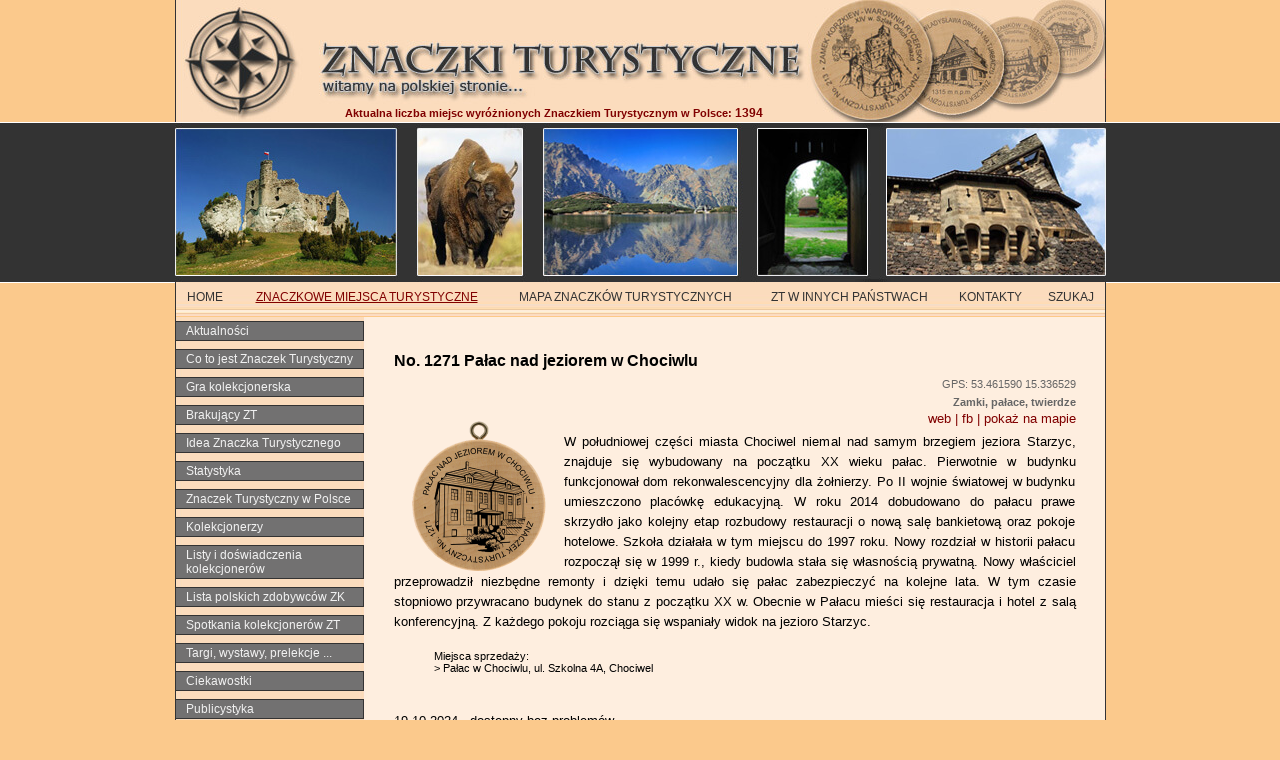

--- FILE ---
content_type: text/html; charset=utf-8;
request_url: http://www.znaczki-turystyczne.pl/znaczkowe-miejsca-turystyczne/palac-nad-jeziorem-w-chociwlu-c1271
body_size: 9491
content:
<!DOCTYPE html PUBLIC "-//W3C//DTD XHTML 1.0 Transitional//EN" "http://www.w3.org/TR/xhtml1/DTD/xhtml1-transitional.dtd">
<html xmlns="http://www.w3.org/1999/xhtml" dir="ltr" lang="pl-pl">

<head>
    <title>Znaczki Turystyczne - No. 1271 Pałac nad jeziorem w Chociwlu</title>
  <meta http-equiv="Content-Type" content="text/html; charset=utf-8" />
  <meta http-equiv="content-style-type" content="text/css" />
  <meta http-equiv="content-language" content="pl-pl" />
  <meta name="keywords" content="Znaczki Turystyczne, Znaczki Turystyczne sp. z o.o., Turystyka, Znaczki" />
  <meta name="description" content="Znaczki Turystyczne - okrągłe, drewniane, wypalane krążki które są pamiątką i potwierdzeniem pobytu w miejscu atrakcyjnym turystycznie" />
  <meta http-equiv="imagetoolbar" content="no" />
  <meta name="author" content="Gappa Solutions s.r.o." />
  <meta name="generator" content="Gappa - tvorba webových stránek" />
    <meta name="robots" content="index, follow" />
  <meta http-equiv="X-UA-Compatible" content="IE=11, IE=10, IE=9; IE=8; IE=7; IE=EDGE" />
  <meta name="viewport" content="initial-scale=1.0, user-scalable=no, width=device-width" />
    <link rel="icon" href="//d0.znaczki-turystyczne.pl/config/www.znaczki-turystyczne.pl/favicon.ico" type="image/x-icon" />
  <link rel="shortcut icon" href="//d0.znaczki-turystyczne.pl/config/www.znaczki-turystyczne.pl/favicon.ico" type="image/x-icon" />

  <base href="//www.znaczki-turystyczne.pl/" />
    <link rel="stylesheet" type="text/css" href="//d1.znaczki-turystyczne.pl/css/style_pl-542145.css" />
      <link rel="stylesheet" type="text/css" href="//d2.znaczki-turystyczne.pl/css/lightbox.css" />
        <link rel="stylesheet" type="text/css" href="//d3.znaczki-turystyczne.pl/css/ui-lightness/jquery-ui-1.10.3.custom.min.css" />
    <!--[if lt IE 9]>
	<script src="https://css3-mediaqueries-js.googlecode.com/svn/trunk/css3-mediaqueries.js"></script>
<![endif]-->
  <script type="text/javascript">
    var ITIME = new Date();
    var HTTP_SERVER = "//www.znaczki-turystyczne.pl/";
    var regex = new RegExp("\/\/www\.znaczki\-turystyczne\.pl\/(api\\/)([^\\/\\?]*)\\/?([^\\?]*)?\\??(.*)?$", "ig");
    var COUNTRY_ID = 4;
    var FB_URL = 'https://www.facebook.com/znaczki.turystyczne';
    var FBSETT = {
      'data-href': 'https://www.facebook.com/znaczki.turystyczne',
      'data-width': 188,
      'data-height': 305,
      'data-show-faces': 'true',
      'data-stream': 'false',
      'data-header': 'false'
    }
    var FBLANG = 'pl_PL';    var u_lbox = 1;
    var u_dpic = 1;
    var u_jq = 1;
  </script>
      <script type="text/javascript" src="https://ajax.googleapis.com/ajax/libs/jquery/1.9.1/jquery.min.js"></script>
    <script type="text/javascript" src="//d4.znaczki-turystyczne.pl/jscript/jquery.history.js"></script>
        <script type="text/javascript" src="//d0.znaczki-turystyczne.pl/jscript/lightbox.min.js"></script>
        <script type="text/javascript" src="//d1.znaczki-turystyczne.pl/jscript/jquery-ui-1.10.3.custom.min.js"></script>
    <script type="text/javascript" src="//d2.znaczki-turystyczne.pl/jscript/jquery.ui.datepicker-pl-pl.min.js"></script>
  
  <script type="text/javascript" src="//d3.znaczki-turystyczne.pl/jscript/script27_pl.js"></script>
      <script type="text/javascript" src="https://api4.mapy.cz/loader.js"></script>

    <!-- <script type="text/javascript" src="https://maps.googleapis.com/maps/api/js?key=AIzaSyAd3TowebmwSc1djJdNul932AiGE3uwHcc&amp;sensor=false"></script> -->
    <script type="text/javascript" src="https://maps.googleapis.com/maps/api/js?key=AIzaSyD2dVMoLycqheTkK5rbaRiTAkcxsCZmsm4&amp;sensor=false"></script>
    <script type="text/javascript" src="/jscript/markerwithlabel.min.js"></script>

    <!-- Leaflet -->
    <link rel="stylesheet" href="https://unpkg.com/leaflet@1.9.4/dist/leaflet.css"
      integrity="sha256-p4NxAoJBhIIN+hmNHrzRCf9tD/miZyoHS5obTRR9BMY="
      crossorigin="" />
    <link rel="stylesheet" type="text/css" href="//d0.znaczki-turystyczne.pl/css/leaflet_tweaks.css" />
    <script src="https://unpkg.com/leaflet@1.9.4/dist/leaflet.js"
      integrity="sha256-20nQCchB9co0qIjJZRGuk2/Z9VM+kNiyxNV1lvTlZBo="
      crossorigin="">
    </script>

    <script type="text/javascript">
      var icon1 = {
        url: HTTP_SERVER + "images/icons/mapa_plzt.png"
      };
      var icon2 = {
        url: ""
      };
      var icon3 = {
        url: HTTP_SERVER + "images/icons/mapa_medaile.png"
      };
      var icon4 = {
        url: HTTP_SERVER + "images/icons/mapa_nalepka.png"
      };
      var icon5 = {
        url: ""
      };
      var icon6 = {
        url: HTTP_SERVER + "images/icons/mapa_vyletka.png"
      };
      var icon7 = {
        url: ""
      }
      var icon8 = {
        url: HTTP_SERVER + "images/icons/mapa_stitek.png"
      };
      var icon_sel1 = {
        url: HTTP_SERVER + "images/icons/mapa_plzt_zel.png"
      };
      var icon_sel2 = {
        url: ""
      };
      var icon_sel3 = {
        url: HTTP_SERVER + "images/icons/mapa_medaile_zel.png"
      };
      var icon_sel4 = {
        url: HTTP_SERVER + "images/icons/mapa_nalepka_zel.png"
      };
      var icon_sel5 = {
        url: ""
      };
      var icon_sel6 = {
        url: HTTP_SERVER + "images/icons/mapa_vyletka_zel.png"
      };
      var icon_sel8 = {
        url: HTTP_SERVER + "images/icons/mapa_stitek_zel.png"
      };
      var icon_may = {
        url: HTTP_SERVER + "images/icons/mapa_mozna.png"
      };
      var icon_highlight = {
        url: HTTP_SERVER + "images/icons/mapa_plzt_high.png"
      };
      var icon_shadow = {
        url: ""
      };
      var icons, mapaLayer;

      var lv = Array(); //list of visibles
      var lact = Array(); //list of actual
      var lm = Array(); //list of markers
      var ld = Array(); //list of delete

      var mapa; //seznam mapa
      var stred = false; //seznam stred
      var mapHack; //mapHack object

      var map; //google mapa

      var lmap; //leaflet mapa

      var contactTitle = 'TURISTICKÉ ZNÁMKY s.r.o.';
      var contactText = 'TURISTICKÉ ZNÁMKY s. r. o.### ###Opavská 169/12, Janovice###793 42###Email: info@turisticke-znamky.cz###Tel.: +420 554 211 203';

      Loader.load();

      var mapType = 3; //1 = mapy.cz, 2 = maps.google.cz
      var useMap = true;
      var itemid = 22215;
      var typeid = 1;
      var type_may = 0;
      var mapzoom = 12;
      var smapzoom = 11;
      var loadmap = true;
            var SF = false; //

      function initialize() {
        mapType = 2;
        icon1 = new google.maps.MarkerImage(icon1.url);
        icon3 = new google.maps.MarkerImage(icon3.url);
        icon4 = new google.maps.MarkerImage(icon4.url);
        icon6 = new google.maps.MarkerImage(icon6.url);
        icon8 = new google.maps.MarkerImage(icon8.url);
        icon_sel1 = new google.maps.MarkerImage(icon_sel1.url);
        icon_sel4 = new google.maps.MarkerImage(icon_sel4.url);
        icon_sel3 = new google.maps.MarkerImage(icon_sel3.url);
        icon_sel6 = new google.maps.MarkerImage(icon_sel6.url);
        icon_sel8 = new google.maps.MarkerImage(icon_sel8.url);
        icon_may = new google.maps.MarkerImage(icon_may.url);

        icons = new google.maps.MarkerImage(icon_shadow.url, new google.maps.Size(63, 42), new google.maps.Point(0, 0), new google.maps.Point(15, 42));


        var mapOptions = {
          center: new google.maps.LatLng(53.461589856673, 15.336528943005), // Centrum ČR
          zoom: mapzoom,
          mapTypeId: google.maps.MapTypeId.ROADMAP
        };

        
        map = new google.maps.Map(document.getElementById("detailMapCanvas"), mapOptions);

        if (loadmap == false) {
          //map kontakt page
          var marker_latlng = new google.maps.LatLng(49.9447689, 17.257876799999963);
          var options = {
            title: contactTitle,
            position: marker_latlng,
            clickable: true,
            map: map,
            visible: true
          };

          var marker = new google.maps.Marker();
          marker.setOptions(options);
          google.maps.event.addListener(marker, 'click', function() {
            var infowindow = new google.maps.InfoWindow({
              content: contactBrReplace(contactText)
            });
            infowindow.open(map, this);
          });
        } else {
          if (SF == false) {
            google.maps.event.addListener(map, 'idle', setMarkers); //bounds_changed
          } else {
            SFmarker(53.461589856673, 15.336528943005);
          }
        }
      }

      function initializeMapyCZ() {
        mapType = 1;
        mapHack = new maphack();
        if (stred == false) stred = SMap.Coords.fromWGS84(15.336528943005, 53.461589856673);
        mapa = new SMap(JAK.gel("detailMapCanvas"), stred, smapzoom);
        mapa.addDefaultLayer(SMap.DEF_BASE);
        //mapa.addDefaultLayer(SMap.DEF_BIKE).enable();
        mapa.addDefaultLayer(SMap.DEF_TURIST).enable();
        mapa.addDefaultControls();

        var layerSwitch = new SMap.Control.Layer();
        layerSwitch.addDefaultLayer(SMap.DEF_BASE);
        //layerSwitch.addDefaultLayer(SMap.DEF_BIKE);
        layerSwitch.addDefaultLayer(SMap.DEF_TURIST);
        mapa.addControl(layerSwitch, {
          left: "8px",
          top: "9px"
        });

        mapaLayer = new SMap.Layer.Marker();
        mapa.addLayer(mapaLayer);
        mapaLayer.enable();

        if (loadmap == false) {
          var card = new SMap.Card();
          card.setSize(260, null);
          card.getBody().innerHTML = contactBrReplace(contactText);
          var c = SMap.Coords.fromWGS84(17.257876799999963, 49.9447689);
          var options = {
            title: contactTitle,
            url: icon1.url
          };
          //, url: ico.url, anchor: {left:16, bottom:0}
          var marker = new SMap.Marker(c, null, options);
          marker.decorate(SMap.Marker.Feature.Card, card);
          mapaLayer.addMarker(marker);
        } else {
          mapa.getSignals().addListener(mapa, 'map-redraw', setMarkers);
          setMarkers(); //bounds_changed
        }
      }

      function initializeLeafletMap() {
        mapType = 3; // Identifikátor pro Leaflet

        // Pokud již existuje instance mapy, zničíme ji
        if (lmap) {
          lmap.remove();
        }

        // Nastavení ikonek
        var icons = {
          icon1: L.icon({
            iconUrl: icon1.url,
            iconSize: [25, 41],
            iconAnchor: [12, 41]
          }),
          icon3: L.icon({
            iconUrl: icon3.url,
            iconSize: [25, 41],
            iconAnchor: [12, 41]
          }),
          icon4: L.icon({
            iconUrl: icon4.url,
            iconSize: [25, 41],
            iconAnchor: [12, 41]
          }),
          icon6: L.icon({
            iconUrl: icon6.url,
            iconSize: [25, 41],
            iconAnchor: [12, 41]
          }),
          icon8: L.icon({
            iconUrl: icon8.url,
            iconSize: [25, 41],
            iconAnchor: [12, 41]
          }),
          icon_sel1: L.icon({
            iconUrl: icon_sel1.url,
            iconSize: [25, 41],
            iconAnchor: [12, 41]
          }),
          icon_sel4: L.icon({
            iconUrl: icon_sel4.url,
            iconSize: [25, 41],
            iconAnchor: [12, 41]
          }),
          icon_sel3: L.icon({
            iconUrl: icon_sel3.url,
            iconSize: [25, 41],
            iconAnchor: [12, 41]
          }),
          icon_sel6: L.icon({
            iconUrl: icon_sel6.url,
            iconSize: [25, 41],
            iconAnchor: [12, 41]
          }),
          icon_sel8: L.icon({
            iconUrl: icon_sel8.url,
            iconSize: [25, 41],
            iconAnchor: [12, 41]
          }),
          icon_may: L.icon({
            iconUrl: icon_may.url,
            iconSize: [25, 41],
            iconAnchor: [12, 41]
          }),
          icon_shadow: L.icon({
            iconUrl: icon_shadow.url,
            iconSize: [63, 42],
            iconAnchor: [15, 42]
          })
        };

        // Inicializace nové instance Leaflet mapy a její uložení do proměnné
        var mapCenter = [53.461589856673, 15.336528943005];
        lmap = L.map('detailMapCanvas').setView(mapCenter, mapzoom);

        // Definice základních vrstev
        var baseLayer = L.tileLayer('https://{s}.tile.openstreetmap.org/{z}/{x}/{y}.png', {
          maxZoom: 19,
          attribution: '&copy; OpenStreetMap contributors'
        }).addTo(lmap);

        var terrainLayer = L.tileLayer('https://server.arcgisonline.com/ArcGIS/rest/services/World_Topo_Map/MapServer/tile/{z}/{y}/{x}', {
          attribution: '&copy; Esri, USGS, NOAA'
        });

        var satelliteLayer = L.tileLayer('https://server.arcgisonline.com/ArcGIS/rest/services/World_Imagery/MapServer/tile/{z}/{y}/{x}', {
          attribution: '&copy; Esri, NASA, NGA, USGS'
        });

        // Překryvné vrstvy pro turistické a cyklistické trasy
        var touristLayer = L.tileLayer('https://tile.waymarkedtrails.org/hiking/{z}/{x}/{y}.png', {
          attribution: '&copy; Waymarked Trails'
        });

        var bikeLayer = L.tileLayer('https://tile.waymarkedtrails.org/cycling/{z}/{x}/{y}.png', {
          attribution: '&copy; Waymarked Trails'
        });

        // Definice vrstev pro přepínač
        var baseLayers = {
          "Mapa podstawowa": baseLayer,
          "Mapa terenowa": terrainLayer,
          "Mapa satelitarna mapa": satelliteLayer
        };

        var overlays = {
          "Szlaki turystyczne": touristLayer,
          "Szlaki rowerowe": bikeLayer
        };

        // Přidání přepínače vrstev
        L.control.layers(baseLayers, overlays, {
          position: 'topright'
        }).addTo(lmap);

        // Přidání markeru pro kontakt page
        if (!loadmap) {
          var contactLatLng = [49.9447689, 17.257876799999963];
          var contactMarker = L.marker(contactLatLng, {
            icon: icons.icon1,
            title: contactTitle
          }).addTo(lmap);

          // Informační okno pro marker
          contactMarker.bindPopup(contactBrReplace(contactText)).openPopup();
        } else {
          // Dynamické načítání markerů, pokud není kontakt page
          if (!SF) {
            lmap.on('moveend', setLeafletMarkers); // Dynamické načítání markerů při pohybu mapy
            setLeafletMarkers(); // Načte markery při inicializaci
          } else {
            SFmarker(53.461589856673, 15.336528943005); // Přidání konkrétního markeru SFmarker
          }
        }
      }
    </script>
  
      <script type="text/javascript">
      var _gaq = _gaq || [];
      _gaq.push(['_setAccount', 'UA-10192315-11']);
      _gaq.push(['_trackPageview']);
      _gaq.push(['t2._setAccount', 'UA-33102464-1']);
      _gaq.push(['t2._trackPageview']);

      (function() {
        var ga = document.createElement('script');
        ga.type = 'text/javascript';
        ga.async = true;
        ga.src = ('https:' == document.location.protocol ? 'https://ssl' : 'http://www') + '.google-analytics.com/ga.js';
        var s = document.getElementsByTagName('script')[0];
        s.parentNode.insertBefore(ga, s);
      })();
    </script>
  </head>

<body>
  <div id="eu-cookie" class="time4"><div id="eu-cookie-in">Nasza strona  używa informacji zapisanych za pomocą plików "cookies", między innymi w celu umożliwienia logowania do systemu, zapewnienia prawidłowego wyświetlania strony oraz dostosowania strony do preferencji użytkownika. Więcej informacji znajdą Państwo na stronach dotyczących <a href="polityka-prywatnosci.html" title="polityki prywatności" class="link">polityki prywatności</a> <a href="api/znaczkowe-miejsca-turystyczne/palac-nad-jeziorem-w-chociwlu-c1271?idecko=1271&amp;vsize=&amp;action=eu-cookie" title="" class="but">AKCEPTUJĘ</a></div></div>    <div id="allBody">

    <div id="fb-root"></div>


    
    <div id="content">
      <div id="contentWrapper">

        <div id="contentWrapperIn">
          
          <div id="logoMotto">Aktualna liczba miejsc wyróżnionych Znaczkiem Turystycznym w Polsce:<span style="font-size:1.1em;"> 1394</span></div>
          <a href="//www.znaczki-turystyczne.pl/" title="" id="logoHref"><img src="//d2.znaczki-turystyczne.pl/images/pages/znacki_turystyczne.jpg" title="" alt="" width="931" height="122" /></a>
        </div>

        <div id="image_frame">
          <img src="//d1.znaczki-turystyczne.pl/images/pages/images_frame.jpg" title="" alt="" width="931" height="159" />
        </div>

                <div id="topMenu">
          <div id="topMenuWrapper">

            <div id="ulnavcon">

              <div id="ulnav">
                <a href="" title="HOME">HOME</a><a href="znaczkowe-miejsca-turystyczne.html" title="ZNACZKOWE MIEJSCA TURYSTYCZNE" class="act">ZNACZKOWE MIEJSCA TURYSTYCZNE</a><a href="map.html?maxmap=1" title="MAPA ZNACZKÓW TURYSTYCZNYCH" target="mapwin">MAPA ZNACZKÓW TURYSTYCZNYCH</a><a href="http://www.turisticke-znamky.cz/tz-world.php" title="ZT W INNYCH PAŃSTWACH" target="_blank">ZT W INNYCH PAŃSTWACH</a><a href="kontakty.html" title="KONTAKTY">KONTAKTY</a><a href="szukaj.html" title="SZUKAJ">SZUKAJ</a><a href="#menuBox" title="" class="extraMenu">MENU</a><a href="#loginDiv" title="" class="extraMenu">ZALOGOWAĆ</a><a href="javascript:toggleMainMenu();" title="" id="topMenuIcon"><img src="//d2.znaczki-turystyczne.pl/images/icons/ic_menu_black.png" width="24" height="24" /></a>              </div>

            </div>

          </div>
        </div>

        <div id="logoMotto2">Na dzień dzisiejszy w Polsce 1394!</div>
        
        
        
        <div class="BOContent">
          <div class="BObcg">

                          <div id="columnMiddle">
                <div id="columnMiddleText" >

                  <div id="msgBox">
                    <div id="msgBoxWrapper">
                                          </div>
                  </div>
                  <div class="detailHead"><h1>No. 1271 Pałac nad jeziorem w Chociwlu</h1></div><div id="detailFull"><div id="detailFullIn"><div class="gpsdiv"><div class="geo">GPS: <abbr class="latitude" title="53.461589856673">53.461590</abbr> <abbr class="longitude" title="15.336528943005">15.336529</abbr></div><br /><div class="legdiv">Zamki, pałace, twierdze</div></div><br style="clear:both" /><div class='lbTd'><div class='lbTdIn'><a href='photos/medium/660afe85b36fa3.49822530.png' title=''><img src='photos/medium/660afe85b36fa3.49822530.png' title='Obrázek č. 1, Znaczki Turystyczne, No. 1271 Pałac nad jeziorem w Chociwlu' alt='Obrázek č. 1, Znaczki Turystyczne, No. 1271 Pałac nad jeziorem w Chociwlu' width='150' height='150' class='lbGallery' style='float:left' /></a></div></div><div id="rActionMenu"><div id="rActionMenuIn"><a href="http://palacnadjeziorem.pl" title="web" target="_blank">web</a> | <a href="https://www.facebook.com/PalacNadJeziorem" title="fb" target="_blank">fb</a> | <a href="//www.znaczki-turystyczne.pl/znaczkowe-miejsca-turystyczne/palac-nad-jeziorem-w-chociwlu-c1271?maxmap=1" title="pokaż na mapie" target="mapwin">pokaż na mapie</a></div></div><br style="clear:right" /><div class="detailDescription"><p style="text-align: justify;">W południowej części miasta Chociwel niemal nad samym brzegiem jeziora Starzyc, znajduje się wybudowany na początku XX wieku pałac. Pierwotnie w budynku funkcjonował dom rekonwalescencyjny dla żołnierzy. Po II wojnie światowej w budynku umieszczono plac&oacute;wkę edukacyjną. W roku 2014 dobudowano do pałacu prawe skrzydło jako kolejny etap rozbudowy restauracji o nową salę bankietową oraz pokoje hotelowe. Szkoła działała w tym miejscu do 1997 roku. Nowy rozdział w historii pałacu rozpoczął się w 1999 r., kiedy budowla stała się własnością prywatną. Nowy właściciel przeprowadził niezbędne remonty i dzięki temu udało się pałac zabezpieczyć na kolejne lata. W tym czasie stopniowo przywracano budynek do stanu z początku XX w. Obecnie w Pałacu mieści się restauracja i hotel z salą konferencyjną. Z każdego pokoju rozciąga się wspaniały widok na jezioro Starzyc.</p><br /></div><div class="detailSale">Miejsca sprzedaży:<div class="adminC">> Pałac w Chociwlu, ul. Szkolna 4A, Chociwel</div><br class="clLeft hideThis" /></div><br clear="all" />19.10.2024 - dostępny bez problemów<br />02.09.2024 - dostępny bez problemów<br />26.06.2024 - dostępny bez problemów<br />03.05.2024 - dostępny bez problemów<br />14.04.2024 - dostępny bez problemów<br /><br /><form action='' method='post'><input type="hidden" name="rItem" value="22215" id="frItem" tabindex="1" /><label for="frVal" onclick="">Dostępność znaczka</label><select name="rVal" id="frVal"><option value="">---</option><option value="0">-----------------</option><option value="40">dostępny bez problemów</option><option value="30">dostępny z małymi problemami</option><option value="20">zamknięte (nie można sprawdzić dostępności)</option><option value="10">znaczek niedostępny</option><option value="90">znaczek zbyt drogi</option></select><br clear="left" /><label for="frDate" onclick="">Data wizyty</label><input type="text" name="rDate" value="" id="frDate" tabindex="3" autocomplete="off" /><br clear="left" /><input type='submit' value='Wyślij' style='width:20%' /></form><br /><div id="detailMapCanvasCon"><div id="detailMapCanvas" style="height:400px;">&nbsp;</div><a href='javascript:void(0)' id='smMapLink' onclick='javascript:smMap(400);return false;'>Zmniejszyć mapę</a> <a href='javascript:void(0)' id='maxMapLink' onclick='javascript:maxMap(400);return false;'>Maksymalizacja mapy</a> </div></div></div><br /><strong>Dodać komentarz</strong><br /><div id="disReplyForm"><form action='' method='post'><input type="hidden" name="itemid" value="22215" id="ffDisitemx" tabindex="4" /><input type="hidden" name="postid" value="" id="fpDisitemx" tabindex="5" /><label for="fnDisitemx" onclick="">Autor *)</label><input type="text" name="pName" value="" id="fnDisitemx" tabindex="6" /><br clear="left" /><label for="ftDisitemx" onclick="">Nazwa *)</label><input type="text" name="pTitle" value="" id="ftDisitemx" tabindex="7" /><br clear="left" /><label for="fxDisitemx" onclick="">Treść *)</label><textarea name="pNazor" id="fxDisitemx" tabindex="8" cols="50" rows="8"></textarea><br clear="left" /><div class='replyFormInfo'>*) pola obowiązkowe</div><button type='submit' class='preventButtonMove' title='Wyślij'><div class='divButton'><img src='images/buttons/but_ok.png' title='Wyślij' alt='Wyślij' width='24' height='24' /><div>Wyślij</div></div></button></form></div><div class='userSearch'><form action='api/znaczkowe-miejsca-turystyczne/palac-nad-jeziorem-w-chociwlu-c1271?idecko=1271&amp;vsize=' method='post'><input type='hidden' name='iSearchHD' id='iSearchHD' value='1' /><label for='disName' onclick=''>Przeszukać dyskusję</label><input type='text' name='disName' id='disName' value='' /><br class='hideThis' /><div align='center'><button type='submit' class='preventButtonMove' title='Znajdź'><div class='divButton'><img src='images/buttons/but_hledat.png' title='Znajdź' alt='Znajdź' width='24' height='24' /><div>Znajdź</div></div></button></div></form></div><form action="znaczkowe-miejsca-turystyczne/palac-nad-jeziorem-w-chociwlu-c1271?idecko=1271&amp;vsize=" method="get"></form><div class="dR"><div class="dTp"><a href="znaczkowe-miejsca-turystyczne/palac-nad-jeziorem-w-chociwlu-c1271?idecko=1271&amp;vsize=#p357595" id="p357595" rel="nofollow">18:03 19.10.2024</a></div><div class="dRig"><div class="dAv"><img src="images/avatars/foto_def.jpg" title="" alt="" width="70" height="93" /></div><div class="dNam">Ewa</div><div class="dTit">No. 1271</div><div class="dDes">Miejsce atrakcyjne przede wszystkim ze względu na położenie nad jeziorem w Otulinie Ińskiego Parku Krajobrazowego. Wokół jeziora jest ścieżka spacerowa, przepiękne widoki, cisza... Polecam wdepnąć do sąsiadującego z Pałacem Kościoła Matki Bolesnej w Chociwlu. <br />
Znaczek bardzo ładnie wyeksponowany. Cena: 10,00PLN. Obsługa perfekcyjna :-)</div><div class="dRep"><a href="api/znaczkowe-miejsca-turystyczne/palac-nad-jeziorem-w-chociwlu-c1271?idecko=1271&amp;vsize=&amp;action=reply&amp;postId=357595" title="Odpowiedz"><img src="images/icons/comment.png" width="16" height="16" title="Odpowiedz" alt="Odpowiedz" />Odpowiedz</a></div></div><div class="dFR" id="postID357595">&nbsp;</div></div><div class="dR"><div class="dTp"><a href="znaczkowe-miejsca-turystyczne/palac-nad-jeziorem-w-chociwlu-c1271?idecko=1271&amp;vsize=#p356966" id="p356966" rel="nofollow">21:45 08.09.2024</a></div><div class="dRig"><div class="dAv"><img src="images/avatars/194333_Nowy-obraz.bmp" title="Krzykos " alt="Krzykos " width="70" height="70" /></div><div class="dNam">Krzykos</div><div class="dTit">ZT 1271</div><div class="dDes">Stojak za znaczkami widoczny na ladzie recepcji, przy drzwiach wejściowych, znaczkowa naklejka.<br />
Bardzo sympatyczna obsługa, smaczne jedzenie, atrakcyjna lokalizacja nad jeziorem. Warto odwiedzić to miejsce.<br />
W pobliżu, trzeba jeszcze zwrócić uwagę na kościół.</div><div class="dRep"><a href="api/znaczkowe-miejsca-turystyczne/palac-nad-jeziorem-w-chociwlu-c1271?idecko=1271&amp;vsize=&amp;action=reply&amp;postId=356966" title="Odpowiedz"><img src="images/icons/comment.png" width="16" height="16" title="Odpowiedz" alt="Odpowiedz" />Odpowiedz</a></div></div><div class="dFR" id="postID356966">&nbsp;</div></div><div class="dR"><div class="dTp"><a href="znaczkowe-miejsca-turystyczne/palac-nad-jeziorem-w-chociwlu-c1271?idecko=1271&amp;vsize=#p356079" id="p356079" rel="nofollow">21:19 06.08.2024</a></div><div class="dRig"><div class="dAv"><img src="images/avatars/foto_def.jpg" title="Ireneusz Kraków" alt="Ireneusz Kraków" width="70" height="93" /></div><div class="dNam">Ireneusz Kraków</div><div class="dTit">ZT 1271</div><div class="dDes">Fajna miejscówka na wypoczynek nad jeziorem.<br />
Plaża z pomostem jest niedaleko pałacu.<br />
Pani z recepcji sympatyczna i pomocna.<br />
Z tyłu pałacu jest miejsce na większą imprezę.<br />
Niestety pałac nie jest do zwiedzania, ponieważ jest tu hotel.</div><div class="dRep"><a href="api/znaczkowe-miejsca-turystyczne/palac-nad-jeziorem-w-chociwlu-c1271?idecko=1271&amp;vsize=&amp;action=reply&amp;postId=356079" title="Odpowiedz"><img src="images/icons/comment.png" width="16" height="16" title="Odpowiedz" alt="Odpowiedz" />Odpowiedz</a></div></div><div class="dFR" id="postID356079">&nbsp;</div></div><form action="znaczkowe-miejsca-turystyczne/palac-nad-jeziorem-w-chociwlu-c1271?idecko=1271&amp;vsize=" method="get"></form>                </div>
              </div>

            
                          <div id="columnLeft">
                <div id="columnLeftText">

                  
                  <div id="menuBox"><div class='mR '><a href='' title='Aktualności' class=''>Aktualności</a></div><div class='mR '><a href='znaczek-turystyczny.html' title='Co to jest Znaczek Turystyczny' class=''>Co to jest Znaczek Turystyczny</a></div><div class='mR '><a href='gra-kolekcjonerska.html' title='Gra kolekcjonerska' class=''>Gra kolekcjonerska</a></div><div class='mR '><a href='brakuj-cy-znaczek-turystyczny.html' title='Brakujący ZT' class=''>Brakujący ZT</a></div><div class='mR '><a href='idea-znaczka-turystycznego.html' title='Idea Znaczka Turystycznego' class=''>Idea Znaczka Turystycznego</a></div><div class='mR '><a href='statystyka.html' title='Statystyka' class=''>Statystyka</a></div><div class='mR '><a href='znaczek-turystyczny-w-polsce.html' title='Znaczek Turystyczny w Polsce' class=''>Znaczek Turystyczny w Polsce</a></div><div class='mR '><a href='kolekcjonerzy.html' title='Kolekcjonerzy' class=''>Kolekcjonerzy</a></div><div class='mR '><a href='listy-i-doswiadczenia-kolekcjonerow.html' title='Listy i doświadczenia kolekcjonerów' class=''>Listy i doświadczenia kolekcjonerów</a></div><div class='mR '><a href='zebricek.html' title='Lista polskich zdobywców ZK' class=''>Lista polskich zdobywców ZK</a></div><div class='mR '><a href='spotkania-kolekcjonerow-zt.html' title='Spotkania kolekcjonerów ZT' class=''>Spotkania kolekcjonerów ZT</a></div><div class='mR '><a href='targi-wystawy-prelekcje.html' title='Targi, wystawy, prelekcje ...' class=''>Targi, wystawy, prelekcje ...</a></div><div class='mR '><a href='ciekawostki.html' title='Ciekawostki' class=''>Ciekawostki</a></div><div class='mR '><a href='publicystyka.html' title='Publicystyka' class=''>Publicystyka</a></div><div class='mR '><a href='partnerzy-i-przyjaciele.html' title='Partnerzy i przyjaciele' class=''>Partnerzy i przyjaciele</a></div><div class='mR '><a href='slowniczek-pojec.html' title='Słowniczek pojęć' class=''>Słowniczek pojęć</a></div><div class='mR '><a href='pobieralnia.html' title='Pobieralnia' class=''>Pobieralnia</a></div><div class='mR '><a href='sklepik.html' title='Sklepik ZT' class=''>Sklepik ZT</a></div><div class='mR '><a href='pomoc.html' title='Pomoc' class=''>Pomoc</a></div><div class='mR '><a href='pieszo-przez-swiat.html' title='Projekt "Pieszo przez świat"' class=''>Projekt "Pieszo przez świat"</a></div></div>
                  <div id='loginDiv'><form action='//www.znaczki-turystyczne.pl/' method='post' id='loginForm'><label for="floginEmail" onclick="">e-mail</label><br /><input type="text" name="loginEmail" value="" id="floginEmail" tabindex="10" /><br clear="left" /><label for="floginPass" onclick="">Hasło</label><br /><input type="password" name="loginPass" value="" id="floginPass" tabindex="11" /><br clear="left" /><input type='submit' value='Logowanie' /> <a href='//www.znaczki-turystyczne.pl/createaccount.html' title=''>Utworzyć konto</a><a href='//www.znaczki-turystyczne.pl/forgotpassword.html' title='Zapomniane hasło'>Zapomniane hasło</a></form></div>                  
                  <br />
                  <div id='FbCont' class='fb-like-box'>&nbsp;</div>

                </div>
              </div>
            
                        <br clear="all" class="hideThis" />

          </div>
        </div>
      </div>    </div>
    
    <div id="footer">
      <div id="footerWrapper">

        <div id="footerText">

          &copy; Znaczki Turystyczne - 2026 - Wszelkie prawa zastrzeżone
<a href="http://www.gappa.cz/" title="Tvorba webových stránek Olomouc" target="_blank"><img src="//d3.znaczki-turystyczne.pl/images/pages/gappa_footer.png" title="Tvorba webových stránek Olomouc" alt="Gappa - tvorba webových stránek" class="gimg" width="21" height="21" /></a><div id="flags"><div id="flagsIn"><a href='http://www.turisticke-znamky.cz/' title='Turistické známky' target='_blank'><span class='flag cz' title='Turistické známky'></span></a><a href='http://www.turisticke-znamky.sk/' title='Turistické známky' target='_blank'><span class='flag sk' title='Turistické známky'></span></a><a href='http://www.wandermarken.at/' title='Wandermarken' target='_blank'><span class='flag at' title='Wandermarken'></span></a><a href='' title='Erlebnismarken' target='_blank'><span class='flag de' title='Erlebnismarken'></span></a><a href='http://www.znaczki-turystyczne.pl/' title='Znaczki Turystyczne' target='_blank'><span class='flag pl' title='Znaczki Turystyczne'></span></a><a href='http://www.turista-erem.hu/' title='Turista Érem' target='_blank'><span class='flag hu' title='Turista Érem'></span></a><a href='http://www.turisticke-znamky.cz/usa.html' title='American Tourpoints' target='_blank'><span class='flag us' title='American Tourpoints'></span></a><a href='http://www.turisticke-znamky.cz/nl.html' title='Toerismunten' target='_blank'><span class='flag nl' title='Toerismunten'></span></a><a href='http://www.turystycni-marky.com.ua/cz/co-to-jsou-turisticke-znamky-1.html' title='туристичні марки' target='_blank'><span class='flag ua' title='туристичні марки'></span></a><a href='' title='Erlebnismarken' target='_blank'><span class='flag ch' title='Erlebnismarken'></span></a><a href='http://www.turisticke-znamky.cz/uk.html' title='Tourist stamps' target='_blank'><span class='flag uk' title='Tourist stamps'></span></a><a href='http://www.turisticke-znamky.cz/tz-pomahaji.html' title='Марка Туриста' target='_blank'><span class='flag ru' title='Марка Туриста'></span></a><a href='http://www.turisticke-znamky.cz/fr.html' title='Francie' target='_blank'><span class='flag fr' title='Francie'></span></a><a href='' title='Španělsko' target='_blank'><span class='flag es' title='Španělsko'></span></a><a href='http://www.turisticke-znamky.cz/no.html' title='Norsko' target='_blank'><span class='flag no' title='Norsko'></span></a><a href='http://www.turisticke-znamky.cz/aus.html' title='Austrálie' target='_blank'><span class='flag au' title='Austrálie'></span></a></div></div>                  </div>

              </div>
    </div>

    
    

    


  </div>
  

  <script>
    // #GOGO##########################################################################

    console.log("GOGO IS HERE!")
    if (window.jQuery) {
      // jQuery is loaded  
      console.log("JQUERY IS HERE!");
    } else {
      // jQuery is not loaded
      console.log("NO JQUERY");
    }
    // #GOGO##########################################################################
  </script>
</body>

</html>

--- FILE ---
content_type: text/html; charset=utf-8;
request_url: http://www.znaczki-turystyczne.pl/map.php?guid=94945fb1-1902-0a01-649d-fcd97d3c6f83&minX=15.219497680664064&minY=53.420786207940886&maxX=15.453643798828127&maxY=53.50254649456004&z=12&ti=1&
body_size: 222
content:
{"state":true,"pocet":1,"sbirka":0,"other":1,"data":[{"id":"22215","idecko":"1271","ic":"","tid":"1","lat":"53.461589856673","lng":"15.336528943005","im":"Pa\u0142ac nad jeziorem w Chociwlu","tn":"","no":"No. ","u":"znaczkowe-miejsca-turystyczne","c":"4"}]}

--- FILE ---
content_type: text/css
request_url: http://d0.znaczki-turystyczne.pl/css/leaflet_tweaks.css
body_size: 891
content:
    /* Upraví styl tak, aby byly položky v listu pod sebou */
    .leaflet-control-layers-base,
    .leaflet-control-layers-overlays {
    	display: flex !important;
    	flex-direction: column !important;
    }

    .leaflet-control-layers-base span,
    .leaflet-control-layers-overlays span {
    	display: flex !important;
    	align-items: center !important;
    	white-space: nowrap !important;
    	margin-left: 5px !important;
    }

    .leaflet-control-layers-selector {
    	top: unset !important;
    	flex: 0 !important;
    }

    .leaflet-control {
    	background: rgba(255, 255, 255, 0.666) !important;
    }

    .leaflet-control-zoom-in,
    .leaflet-control-zoom-out {
    	background: rgba(255, 255, 255, 0) !important;
    }

    .leaflet-control-attribution,
    .leaflet-control-attribution a {
    	font-size: 10px !important;
    }